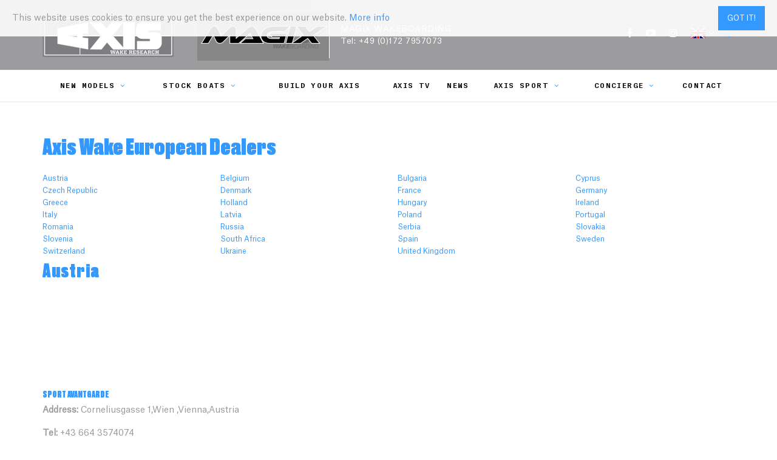

--- FILE ---
content_type: text/html; charset=utf-8
request_url: http://magix.axis-wakeboats.de/en/axis-dealer-network
body_size: 10618
content:
<!DOCTYPE HTML><html class="no-js" lang="en">
    <head>
        
        <meta http-equiv="Content-Type" content="text/html; charset=utf-8">
          

        
        <meta name="viewport" content="width=device-width, user-scalable=no, initial-scale=1.0, minimum-scale=1.0, maximum-scale=1.0">
        <meta name="format-detection" content="telephone=no">
        
        <link href="/css/bootstrap.css" rel="stylesheet" type="text/css">
        <link href="/css/bootstrap-theme.css" rel="stylesheet" type="text/css">
        <link href="/css/mode-font.css" rel="stylesheet" type="text/css" charset="utf-8">
        <link href="//cdnjs.cloudflare.com/ajax/libs/prettyPhoto/3.1.6/css/prettyPhoto.min.css" rel="stylesheet" type="text/css">
        <link href="/vendor/owl-carousel/css/owl.carousel.css" rel="stylesheet" type="text/css">
        <link href="/vendor/owl-carousel/css/owl.theme.css" rel="stylesheet" type="text/css">
        <link href="/css/model-angles.css" rel="stylesheet" type="text/css">
        <link href="/css/golden-forms.css" rel="stylesheet" type="text/css">
        <!--[if lte IE 9]><link rel="stylesheet" type="text/css" href="/css/ie.css" media="screen" /><![endif]-->
        <link rel="stylesheet" href="/css/style.css?t=1591790076">
        <link rel="stylesheet" href="/css/brands.css?t=1590692147">
        
        <script src="//cdnjs.cloudflare.com/ajax/libs/jquery/2.0.0/jquery.min.js"></script>           
        <script src="//cdnjs.cloudflare.com/ajax/libs/modernizr/2.8.3/modernizr.min.js"></script>
        
        <script src="//use.fontawesome.com/84ae476664.js"></script>
    
                              <title>Axis Wake Dealer Network</title>
                                                
<!--[if IE]><link rel="shortcut icon" href="/images/axis-favicon.ico"><![endif]-->
    <link rel="apple-touch-icon-precomposed" href="/images/axis-apple-touch-icon-precomposed.png">
    <link rel="icon" href="/images/axis-favicon.png">
  </head>
    <body class="LTR Chrome Chrome131home axis">
        <!--[if lt IE 7]>
        	<p class="chromeframe">You are using an outdated browser. <a href="http://browsehappy.com/">Upgrade your browser today</a> or <a href="http://www.google.com/chromeframe/?redirect=true">install Google Chrome Frame</a> to better experience this site.</p>
        <![endif]-->
        <div class="body">
            
            





        <div id="cp-cookies-wrapper" style="display:none;">
        <input type="checkbox" id="cp-cookies-close">
        <label for="cp-cookies-close" class="cp-cookies-close top">Got it!</label>
        <div id="cp-cookies" class="cp-cookies top">
            <p class="cp-cookies-message">This website uses cookies to ensure you get the best experience on our website.  <a href="/en/cookie-policy" class="cp-cookies-message-link">More info</a></p>
        </div>
        </div>
        <div class="site-header-wrapper">
            <header class="site-header">
                <div class="container sp-cont">
                    <div class="site-logo">
                        <h1>
                            <a href="/en/">
                                <img src="/images/axis-boats-logo.png" alt="Malibu Boats Logo">
                            </a>
                        </h1>
                    </div>
                                        <div class="dealer-logo">
                        <h1>
                            <a href="/en/axis/magix-wakeboarding">
                                <img src="/images/dealer/Magix-Logo-Axis.jpg" alt="Dealer Logo">
                            </a>
                        </h1>
                    </div>
                                        <div class="dealer-details">
                        <span class="dealer-title">Magix Wakeboarding</span>
                        <span class="dealer-tel">Tel: <a href="tel:+49 (0)172 7957073"> +49 (0)172 7957073 </a></span>
                    </div>
                    <div class="header-right">
                    <div class="topnav dd-menu">
                            <ul class="top-navigation sf-menu">
                                                                <li class="facebook"><a href="https://www.facebook.com/magixwakeboarding" target="_blank"><i class="fa fa-facebook"></i></a></li>
                                                                                        	    <li class="youtube"><a href="https://www.youtube.com/channel/UC3z3WgXGNaGLDurmbaHKNKA" target="_blank"><i class="fa fa-youtube-play"></i></a></li>
                        	                            	                                                                    <li class="instagram"><a href="https://www.instagram.com/explore/locations/26435745/magix-wakeboarding-wakeboardschule-eventlocation" target="_blank"><i class="fa fa-instagram"></i></a></li>
                                                                                                                            	<li class="en droplink " style="margin-right: 10px;"><a href="#" style="margin-left: 28px;"></a>
                                    <ul class="langdrp" style="min-width: 24px;">
                                                                                <li class="en"><a href="/en/"></a></li>
                                                                                <li class="de"><a href="/de/"></a></li>
                                                                            </ul>
                        	    </li>
                        	                                    <li class="nav-search">
                                    <form method="get" action="/en/site-search" id="top-search-form" class="pull-left">
                                          <fieldset>
                                            <input type="text" name="q" value="" placeholder="Search...">
                                            <a onclick="form.submit();" href="#"><i class="fa fa-search"></i></a>
                                          </fieldset>
                                    </form>
                                </li>                        	    
                            </ul>
                        </div>
                    </div>
                </div>
            </header>
            
            <div class="navbar">
                <div class="container sp-cont">
                    <a href="#" class="visible-sm visible-xs" id="menu-toggle"><i class="fa fa-bars"></i></a>
                    
                    <nav class="main-navigation dd-menu toggle-menu" role="navigation">
                        <ul class="sf-menu">
                            <li class="megamenu">
                                                                <a href="/en/axis-new-models">New Models</a>
                                                                <ul class="dropdown">
                                    <li>
                                        <div class="megamenu-container container">
                                            <div class="row">
                                                <div class="mm-col col-md-12">
                                                    <span class="megamenu-sub-title">THE PERFECT BOAT FOR YOUR NEXT ADVENTURE IS WAITING</span>
                                                    <ul class="body-type-widget">
                                                                                                                                                                        <li> <a href="/en/axis/2020-wake-a20"><img src="/images/models/2020/wake-a20/0.png?height=100" alt=""> <span>Wake A20</span></a></li>
                                                                                                                <li> <a href="/en/axis/2021-wake-a22"><img src="/images/models/2020/wake-a22/0.png?height=100" alt=""> <span>Wake A22</span></a></li>
                                                                                                                <li> <a href="/en/axis/2020-wake-a22"><img src="/images/models/2020/wake-a22/0.png?height=100" alt=""> <span>Wake A22</span></a></li>
                                                                                                                <li> <a href="/en/axis/2020-wake-a24"><img src="/images/models/2020/wake-a24/0.png?height=100" alt=""> <span>Wake A24</span></a></li>
                                                                                                                <li> <a href="/en/axis/2020-wake-t22"><img src="/images/models/2020/wake-t22/0.png?height=100" alt=""> <span>Wake T22</span></a></li>
                                                                                                                <li> <a href="/en/axis/2021-wake-t22"><img src="/images/models/2020/wake-t22/0.png?height=100" alt=""> <span>Wake T22</span></a></li>
                                                                                                                <li> <a href="/en/axis/2020-wake-t23"><img src="/images/models/2020/wake-t-23/0.png?height=100" alt=""> <span>Wake T23</span></a></li>
                                                                                                            </ul>
                                                </div>
                                            </div>
                                        </div>
                                    </li>
                                </ul>
                            </li>
                            <li><a href="/en/stock-boats">Stock Boats</a>
                                <ul class="dropdown">
                                <li><a href="/en/stock-boats">All Stock</a></li>
                                <li><a href="/en/stock-boats-new">New Stock</a></li>
                                <li><a href="/en/stock-boats-used">Pre-owned Stock</a></li>
                                </ul>
                            </li>
                            
                                                        <li><a href="http://www.axiswake.com/" target="_blank">Build Your Axis</a></li> 
                                                        
                                                        <li><a href="/en/axis-tv">Axis TV</a></li> 
                            
                            <li><a href="/en/latest-news">News</a></li>
                                                                                                                                                <li><a href="javascript:void(0)">Axis Sport</a>
                                <ul class="dropdown">
                                    <li><a href="/en/axis-clubs">Axis Clubs</a></li>
                                    <li><a href="/en/axis-team-riders">Team Riders</a></li>
                                </ul>
                            </li>                                 
                                                        <li class="megamenu">
                                                                <a href="/en/axis-concierge">Concierge</a>
                                                            <ul class="dropdown">
                                    <li>
                                        <div class="megamenu-container container">
                                            <div class="row">
                                                <div class="mm-col col-md-12">
                                                    <img src="/images/menu/concierge.jpg" alt="Malibu Concierge - Coming soon">
                                                </div>
                                            </div>
                                        </div>
                                    </li>
                                </ul>
                            </li>
                            <li><a href="/en/contact">Contact</a></li>
                        </ul>
                    </nav> 
                    
                </div>
            </div>
        </div>
    
            
            
            <div class="main" role="main">
                <div id="content" class="content full">
                    <div class="container">
                        <h1>Axis Wake European Dealers</h1>
<div class="row">
        <div class="col-md-12" style="display:none;"> 
        <h2>Select your nearest Axis Dealer</h2>
    </div>
                    <div class="col-md-3"> 
        <a href="#Austria">Austria</a>
        </div>
                            <div class="col-md-3"> 
        <a href="#Belgium">Belgium</a>
        </div>
                            <div class="col-md-3"> 
        <a href="#Bulgaria">Bulgaria</a>
        </div>
                            <div class="col-md-3"> 
        <a href="#Cyprus">Cyprus</a>
        </div>
                            <div class="col-md-3"> 
        <a href="#Czech Republic">Czech Republic</a>
        </div>
                            <div class="col-md-3"> 
        <a href="#Denmark">Denmark</a>
        </div>
                            <div class="col-md-3"> 
        <a href="#France">France</a>
        </div>
                                                                            <div class="col-md-3"> 
        <a href="#Germany">Germany</a>
        </div>
                                        <div class="col-md-3"> 
        <a href="#Greece">Greece</a>
        </div>
                            <div class="col-md-3"> 
        <a href="#Holland">Holland</a>
        </div>
                            <div class="col-md-3"> 
        <a href="#Hungary">Hungary</a>
        </div>
                            <div class="col-md-3"> 
        <a href="#Ireland">Ireland</a>
        </div>
                            <div class="col-md-3"> 
        <a href="#Italy">Italy</a>
        </div>
                            <div class="col-md-3"> 
        <a href="#Latvia">Latvia</a>
        </div>
                            <div class="col-md-3"> 
        <a href="#Poland">Poland</a>
        </div>
                            <div class="col-md-3"> 
        <a href="#Portugal">Portugal</a>
        </div>
                            <div class="col-md-3"> 
        <a href="#Romania">Romania</a>
        </div>
                            <div class="col-md-3"> 
        <a href="#Russia">Russia</a>
        </div>
                            <div class="col-md-3"> 
        <a href="#Serbia">Serbia</a>
        </div>
                            <div class="col-md-3"> 
        <a href="#Slovakia">Slovakia</a>
        </div>
                            <div class="col-md-3"> 
        <a href="#Slovenia">Slovenia</a>
        </div>
                            <div class="col-md-3"> 
        <a href="#South Africa">South Africa</a>
        </div>
                            <div class="col-md-3"> 
        <a href="#Spain">Spain</a>
        </div>
                            <div class="col-md-3"> 
        <a href="#Sweden">Sweden</a>
        </div>
                            <div class="col-md-3"> 
        <a href="#Switzerland">Switzerland</a>
        </div>
                                        <div class="col-md-3"> 
        <a href="#Ukraine">Ukraine</a>
        </div>
                            <div class="col-md-3"> 
        <a href="#United Kingdom">United Kingdom</a>
        </div>
                        </div>

<div class="row">
            
        
            
            
        <div class="col-md-12"> 
        <a class="anchor" id="Austria"></a>
        <h2>Austria</h2>
    </div>
    	<div class="col-md-6 landingFrame"> 
        
        <iframe width="100%" frameborder="0" style="border:0" src="https://www.google.com/maps/embed/v1/place?q=Sport Avantgarde ,Corneliusgasse 1,Wien ,Vienna,Austria&zoom=10&key=AIzaSyDjtHSDy9C-ax-THl55OBW3Ts7gLGyIKKc"></iframe>
		<h3>Sport Avantgarde </h3>
		<p><strong>Address:</strong> Corneliusgasse 1,Wien ,Vienna,Austria </p>
		<p><strong>Tel:</strong> +43 664 3574074</p>
		<p><strong>Email:</strong> <a href="mailto:europe@malibuboats.com">europe@malibuboats.com</a></p>
		<div class="btn" style="width:100%;"><a href="http://axisboats.at/en/axis/sport-avantgarde">VISIT DEALERSHIP<i class="fa fa-arrow-right" aria-hidden="true"></i></a></div>
	</div>
	    
        
            
            
        <div class="col-md-12"> 
        <a class="anchor" id="Belgium"></a>
        <h2>Belgium</h2>
    </div>
    	<div class="col-md-6 landingFrame"> 
        
        <iframe width="100%" frameborder="0" style="border:0" src="https://www.google.com/maps/embed/v1/place?q=Axis Boats Belgium,Meensesteenweg 95,8500,Kortrijk,Belgium&zoom=10&key=AIzaSyDjtHSDy9C-ax-THl55OBW3Ts7gLGyIKKc"></iframe>
		<h3>Axis Boats Belgium</h3>
		<p><strong>Address:</strong> Meensesteenweg 95,8500,Kortrijk,Belgium </p>
		<p><strong>Tel:</strong> +32 488 290 280</p>
		<p><strong>Email:</strong> <a href="mailto:laurent@malibuboats.be">laurent@malibuboats.be</a></p>
		<div class="btn" style="width:100%;"><a href="http://axis-boats.be/en/axis/axis-boats-belgium">VISIT DEALERSHIP<i class="fa fa-arrow-right" aria-hidden="true"></i></a></div>
	</div>
	    
        
            
            
        <div class="col-md-12"> 
        <a class="anchor" id="Bulgaria"></a>
        <h2>Bulgaria</h2>
    </div>
    	<div class="col-md-6 landingFrame"> 
        
        <iframe width="100%" frameborder="0" style="border:0" src="https://www.google.com/maps/embed/v1/place?q=Unicomp – Boat Division,Strada Izbiceni 117-119,București,013254,Bulgaria&zoom=10&key=AIzaSyDjtHSDy9C-ax-THl55OBW3Ts7gLGyIKKc"></iframe>
		<h3>Unicomp – Boat Division</h3>
		<p><strong>Address:</strong> Strada Izbiceni 117-119,București,013254,Bulgaria </p>
		<p><strong>Tel:</strong> +407 222 86606</p>
		<p><strong>Email:</strong> <a href="mailto:florinvirlan@unicomp.ro">florinvirlan@unicomp.ro</a></p>
		<div class="btn" style="width:100%;"><a href="http://bulgaria.axis-boats.eu/en/axis/unicomp-boat-division">VISIT DEALERSHIP<i class="fa fa-arrow-right" aria-hidden="true"></i></a></div>
	</div>
	    
        
            
            
        <div class="col-md-12"> 
        <a class="anchor" id="Cyprus"></a>
        <h2>Cyprus</h2>
    </div>
    	<div class="col-md-6 landingFrame"> 
        
        <iframe width="100%" frameborder="0" style="border:0" src="https://www.google.com/maps/embed/v1/place?q=Malibu Boats Cyprus,Avda. Ricardo Soriano, 72,Portal B, Planta 1,Marbella, 29601,Cyprus&zoom=10&key=AIzaSyDjtHSDy9C-ax-THl55OBW3Ts7gLGyIKKc"></iframe>
		<h3>Malibu Boats Cyprus</h3>
		<p><strong>Address:</strong> Avda. Ricardo Soriano, 72,Portal B, Planta 1,Marbella, 29601,Cyprus </p>
		<p><strong>Tel:</strong> +34 951 979 870</p>
		<p><strong>Email:</strong> <a href="mailto:europe@malibuboats.com">europe@malibuboats.com</a></p>
		<div class="btn" style="width:100%;"><a href="http://cyprus.axis-boats.eu/en/axis/malibu-boats-cyprus">VISIT DEALERSHIP<i class="fa fa-arrow-right" aria-hidden="true"></i></a></div>
	</div>
	    
        
            
        
        <div class="col-md-12"> 
        <a class="anchor" id="Czech Republic"></a>
        <h2>Czech Republic</h2>
    </div>
    	<div class="col-md-6 landingFrame"> 
        
        <iframe width="100%" frameborder="0" style="border:0" src="https://www.google.com/maps/embed/v1/place?q=Wakeshop,Krosnianska 43,04022 Kosic,Czech Republic&zoom=10&key=AIzaSyDjtHSDy9C-ax-THl55OBW3Ts7gLGyIKKc"></iframe>
		<h3>Wakeshop</h3>
		<p><strong>Address:</strong> Krosnianska 43,04022 Kosic,Czech Republic </p>
		<p><strong>Tel:</strong> +421 (0) 903 934 903</p>
		<p><strong>Email:</strong> <a href="mailto:steff@hyperlite.sk">steff@hyperlite.sk</a></p>
		<div class="btn" style="width:100%;"><a href="http://czech.axis-boats.eu/en/axis/wakeshop">VISIT DEALERSHIP<i class="fa fa-arrow-right" aria-hidden="true"></i></a></div>
	</div>
	    
        
            
        
        <div class="col-md-12"> 
        <a class="anchor" id="Denmark"></a>
        <h2>Denmark</h2>
    </div>
    	<div class="col-md-6 landingFrame"> 
        
        <iframe width="100%" frameborder="0" style="border:0" src="https://www.google.com/maps/embed/v1/place?q=Tempo Trading APS ,Geminivej 2,Greve - 2670,Denmark&zoom=10&key=AIzaSyDjtHSDy9C-ax-THl55OBW3Ts7gLGyIKKc"></iframe>
		<h3>Tempo Trading APS </h3>
		<p><strong>Address:</strong> Geminivej 2,Greve - 2670,Denmark </p>
		<p><strong>Tel:</strong> +45 4369 7180</p>
		<p><strong>Email:</strong> <a href="mailto:jan@tempotrading.dk">jan@tempotrading.dk</a></p>
		<div class="btn" style="width:100%;"><a href="http://tempotrading.axis-boats.dk/en/axis/tempo-trading-aps">VISIT DEALERSHIP<i class="fa fa-arrow-right" aria-hidden="true"></i></a></div>
	</div>
	    
        
            
            
        <div class="col-md-12"> 
        <a class="anchor" id="France"></a>
        <h2>France</h2>
    </div>
    	<div class="col-md-6 landingFrame"> 
        
        <iframe width="100%" frameborder="0" style="border:0" src="https://www.google.com/maps/embed/v1/place?q=Hors Bord Service ,13 avenue de Choisy,Villeneuve Saint Georges, 94190,France&zoom=10&key=AIzaSyDjtHSDy9C-ax-THl55OBW3Ts7gLGyIKKc"></iframe>
		<h3>Hors Bord Service </h3>
		<p><strong>Address:</strong> 13 avenue de Choisy,Villeneuve Saint Georges, 94190,France </p>
		<p><strong>Tel:</strong> +33(0) 143868378</p>
		<p><strong>Email:</strong> <a href="mailto:hbsgautier@aol.com">hbsgautier@aol.com</a></p>
		<div class="btn" style="width:100%;"><a href="http://horsbordservice.axis-boats.fr/en/axis/hors-bord-service">VISIT DEALERSHIP<i class="fa fa-arrow-right" aria-hidden="true"></i></a></div>
	</div>
	    
        
            
        
    	<div class="col-md-6 landingFrame"> 
        
        <iframe width="100%" frameborder="0" style="border:0" src="https://www.google.com/maps/embed/v1/place?q=J2MC Nautisme ,107 ROUTE DE LA PLAGE,MARIGNANE - 13700,France&zoom=10&key=AIzaSyDjtHSDy9C-ax-THl55OBW3Ts7gLGyIKKc"></iframe>
		<h3>J2MC Nautisme </h3>
		<p><strong>Address:</strong> 107 ROUTE DE LA PLAGE,MARIGNANE - 13700,France </p>
		<p><strong>Tel:</strong> +33(0)442814362</p>
		<p><strong>Email:</strong> <a href="mailto:maxjaux@hotmail.fr">maxjaux@hotmail.fr</a></p>
		<div class="btn" style="width:100%;"><a href="http://j2mcautisme.axis-boats.fr/en/axis/j2mc-nautisme">VISIT DEALERSHIP<i class="fa fa-arrow-right" aria-hidden="true"></i></a></div>
	</div>
	    
        
            
            
    	<div class="col-md-6 landingFrame"> 
        
        <iframe width="100%" frameborder="0" style="border:0" src="https://www.google.com/maps/embed/v1/place?q=MT Sport Nautique,ZA Bout du Lac, 74210 ,Lathuile,France&zoom=10&key=AIzaSyDjtHSDy9C-ax-THl55OBW3Ts7gLGyIKKc"></iframe>
		<h3>MT Sport Nautique</h3>
		<p><strong>Address:</strong> ZA Bout du Lac, 74210 ,Lathuile,France </p>
		<p><strong>Tel:</strong> +33.6.85.42.83.84.</p>
		<p><strong>Email:</strong> <a href="mailto:contact@mt-sport-nautique.com">contact@mt-sport-nautique.com</a></p>
		<div class="btn" style="width:100%;"><a href="http://mtsportnautique.axis-boats.fr/en/axis/mt-sport-nautique">VISIT DEALERSHIP<i class="fa fa-arrow-right" aria-hidden="true"></i></a></div>
	</div>
	    
        
            
            
    	<div class="col-md-6 landingFrame"> 
        
        <iframe width="100%" frameborder="0" style="border:0" src="https://www.google.com/maps/embed/v1/place?q=Puig Nautisme,Baie Saint Michel,Lieu dit La Couche,05230 Chorges,France&zoom=10&key=AIzaSyDjtHSDy9C-ax-THl55OBW3Ts7gLGyIKKc"></iframe>
		<h3>Puig Nautisme</h3>
		<p><strong>Address:</strong> Baie Saint Michel,Lieu dit La Couche,05230 Chorges,France </p>
		<p><strong>Tel:</strong> +33 4 92 43 87 06</p>
		<p><strong>Email:</strong> <a href="mailto:contact@puignautisme.com">contact@puignautisme.com</a></p>
		<div class="btn" style="width:100%;"><a href="http://puignautisme.axis-boats.fr/en/axis/puig-nautisme">VISIT DEALERSHIP<i class="fa fa-arrow-right" aria-hidden="true"></i></a></div>
	</div>
	    
        
            
            
    	<div class="col-md-6 landingFrame"> 
        
        <iframe width="100%" frameborder="0" style="border:0" src="https://www.google.com/maps/embed/v1/place?q=Sports Service ,Route de l Océan,Pitrot,33680 Lacanau,France&zoom=10&key=AIzaSyDjtHSDy9C-ax-THl55OBW3Ts7gLGyIKKc"></iframe>
		<h3>Sports Service </h3>
		<p><strong>Address:</strong> Route de l Océan,Pitrot,33680 Lacanau,France </p>
		<p><strong>Tel:</strong> +33 556 030901</p>
		<p><strong>Email:</strong> <a href="mailto:info@sports-service.fr">info@sports-service.fr</a></p>
		<div class="btn" style="width:100%;"><a href="http://sportsservice.axis-boats.fr/en/axis/sports-service">VISIT DEALERSHIP<i class="fa fa-arrow-right" aria-hidden="true"></i></a></div>
	</div>
	    
        
            
        
        <div class="col-md-12"> 
        <a class="anchor" id="Germany"></a>
        <h2>Germany</h2>
    </div>
    	<div class="col-md-6 landingFrame"> 
        
        <iframe width="100%" frameborder="0" style="border:0" src="https://www.google.com/maps/embed/v1/place?q=Magix Wakeboarding,Templiner Str. 100,14473 Potsdam,Germany&zoom=10&key=AIzaSyDjtHSDy9C-ax-THl55OBW3Ts7gLGyIKKc"></iframe>
		<h3>Magix Wakeboarding</h3>
		<p><strong>Address:</strong> Templiner Str. 100,14473 Potsdam,Germany </p>
		<p><strong>Tel:</strong> +49 (0)172 7957073</p>
		<p><strong>Email:</strong> <a href="mailto:info@magix-wakeboarding.de ">info@magix-wakeboarding.de </a></p>
		<div class="btn" style="width:100%;"><a href="http://magix.axis-wakeboats.de/en/axis/magix-wakeboarding">VISIT DEALERSHIP<i class="fa fa-arrow-right" aria-hidden="true"></i></a></div>
	</div>
	    
        
            
        
    	<div class="col-md-6 landingFrame"> 
        
        <iframe width="100%" frameborder="0" style="border:0" src="https://www.google.com/maps/embed/v1/place?q=Marius Boats ,Am Leinritt 7,Kahl Kahl 63796,Germany&zoom=10&key=AIzaSyDjtHSDy9C-ax-THl55OBW3Ts7gLGyIKKc"></iframe>
		<h3>Marius Boats </h3>
		<p><strong>Address:</strong> Am Leinritt 7,Kahl Kahl 63796,Germany </p>
		<p><strong>Tel:</strong> +49(0)151-46703363</p>
		<p><strong>Email:</strong> <a href="mailto:marius@mariusboats.com">marius@mariusboats.com</a></p>
		<div class="btn" style="width:100%;"><a href="http://mariusboats.axis-wakeboats.de/en/axis/marius-boats">VISIT DEALERSHIP<i class="fa fa-arrow-right" aria-hidden="true"></i></a></div>
	</div>
	    
        
            
            
        <div class="col-md-12"> 
        <a class="anchor" id="Greece"></a>
        <h2>Greece</h2>
    </div>
    	<div class="col-md-6 landingFrame"> 
        
        <iframe width="100%" frameborder="0" style="border:0" src="https://www.google.com/maps/embed/v1/place?q=Axis Boats | Greece ,Avda. Ricardo Soriano 72,Marbella 29601,Spain,Greece&zoom=10&key=AIzaSyDjtHSDy9C-ax-THl55OBW3Ts7gLGyIKKc"></iframe>
		<h3>Axis Boats | Greece </h3>
		<p><strong>Address:</strong> Avda. Ricardo Soriano 72,Marbella 29601,Spain,Greece </p>
		<p><strong>Tel:</strong> +34 951 979 870</p>
		<p><strong>Email:</strong> <a href="mailto:europe@malibuboats.com">europe@malibuboats.com</a></p>
		<div class="btn" style="width:100%;"><a href="http://axis-boats.gr/en/axis/axis-boats-greece">VISIT DEALERSHIP<i class="fa fa-arrow-right" aria-hidden="true"></i></a></div>
	</div>
	    
        
            
            
        <div class="col-md-12"> 
        <a class="anchor" id="Holland"></a>
        <h2>Holland</h2>
    </div>
    	<div class="col-md-6 landingFrame"> 
        
        <iframe width="100%" frameborder="0" style="border:0" src="https://www.google.com/maps/embed/v1/place?q=Axis Boats Benelux,Meensesteenweg 95,8500,Kortrijk,Holland&zoom=10&key=AIzaSyDjtHSDy9C-ax-THl55OBW3Ts7gLGyIKKc"></iframe>
		<h3>Axis Boats Benelux</h3>
		<p><strong>Address:</strong> Meensesteenweg 95,8500,Kortrijk,Holland </p>
		<p><strong>Tel:</strong> +32 488 290 280</p>
		<p><strong>Email:</strong> <a href="mailto:laurent@malibuboats.be">laurent@malibuboats.be</a></p>
		<div class="btn" style="width:100%;"><a href="http://axis-boats.nl/en/axis/axis-boats-benelux">VISIT DEALERSHIP<i class="fa fa-arrow-right" aria-hidden="true"></i></a></div>
	</div>
	    
        
            
            
        <div class="col-md-12"> 
        <a class="anchor" id="Hungary"></a>
        <h2>Hungary</h2>
    </div>
    	<div class="col-md-6 landingFrame"> 
        
        <iframe width="100%" frameborder="0" style="border:0" src="https://www.google.com/maps/embed/v1/place?q=Ivanics Marine,Hajó utca 3.,1221 ,Budapest ,Hungary&zoom=10&key=AIzaSyDjtHSDy9C-ax-THl55OBW3Ts7gLGyIKKc"></iframe>
		<h3>Ivanics Marine</h3>
		<p><strong>Address:</strong> Hajó utca 3.,1221 ,Budapest ,Hungary </p>
		<p><strong>Tel:</strong> +36 1 7766 500</p>
		<p><strong>Email:</strong> <a href="mailto:ivanicsl@ivanics.hu">ivanicsl@ivanics.hu</a></p>
		<div class="btn" style="width:100%;"><a href="http://hungary.axis-boats.eu/en/axis/ivanics-marine">VISIT DEALERSHIP<i class="fa fa-arrow-right" aria-hidden="true"></i></a></div>
	</div>
	    
        
            
            
        <div class="col-md-12"> 
        <a class="anchor" id="Ireland"></a>
        <h2>Ireland</h2>
    </div>
    	<div class="col-md-6 landingFrame"> 
        
        <iframe width="100%" frameborder="0" style="border:0" src="https://www.google.com/maps/embed/v1/place?q=Portumna Marine | Axis Boats Ireland,Connaught Marine, Fairyhill ,Portumna, H53 R9T0,Co. Galway,Ireland&zoom=10&key=AIzaSyDjtHSDy9C-ax-THl55OBW3Ts7gLGyIKKc"></iframe>
		<h3>Portumna Marine | Axis Boats Ireland</h3>
		<p><strong>Address:</strong> Connaught Marine, Fairyhill ,Portumna, H53 R9T0,Co. Galway,Ireland </p>
		<p><strong>Tel:</strong> +353 90 975 9793</p>
		<p><strong>Email:</strong> <a href="mailto:info@portumnamarine.ie">info@portumnamarine.ie</a></p>
		<div class="btn" style="width:100%;"><a href="http://ireland.axis-boats.eu/en/axis/portumna-marine-axis-boats-ireland">VISIT DEALERSHIP<i class="fa fa-arrow-right" aria-hidden="true"></i></a></div>
	</div>
	    
        
            
            
        <div class="col-md-12"> 
        <a class="anchor" id="Italy"></a>
        <h2>Italy</h2>
    </div>
    	<div class="col-md-6 landingFrame"> 
        
        <iframe width="100%" frameborder="0" style="border:0" src="https://www.google.com/maps/embed/v1/place?q=Malibu Boats Italia,Via Pra' del Principe,Lazise,37017,Italy&zoom=10&key=AIzaSyDjtHSDy9C-ax-THl55OBW3Ts7gLGyIKKc"></iframe>
		<h3>Malibu Boats Italia</h3>
		<p><strong>Address:</strong> Via Pra' del Principe,Lazise,37017,Italy </p>
		<p><strong>Tel:</strong> +39 (34) 94076004</p>
		<p><strong>Email:</strong> <a href="mailto:info@malibuboats.it">info@malibuboats.it</a></p>
		<div class="btn" style="width:100%;"><a href="http://axis-boats.it/en/axis/malibu-boats-italia">VISIT DEALERSHIP<i class="fa fa-arrow-right" aria-hidden="true"></i></a></div>
	</div>
	    
        
            
            
        <div class="col-md-12"> 
        <a class="anchor" id="Latvia"></a>
        <h2>Latvia</h2>
    </div>
    	<div class="col-md-6 landingFrame"> 
        
        <iframe width="100%" frameborder="0" style="border:0" src="https://www.google.com/maps/embed/v1/place?q=SDK Ltd,Vidzemes priekšpilsēta,Rīga,LV-1024,Latvia&zoom=10&key=AIzaSyDjtHSDy9C-ax-THl55OBW3Ts7gLGyIKKc"></iframe>
		<h3>SDK Ltd</h3>
		<p><strong>Address:</strong> Vidzemes priekšpilsēta,Rīga,LV-1024,Latvia </p>
		<p><strong>Tel:</strong> +371 67 520 275</p>
		<p><strong>Email:</strong> <a href="mailto:sdk@sdk.lv">sdk@sdk.lv</a></p>
		<div class="btn" style="width:100%;"><a href="http://latvia.axis-boats.eu/en/axis/sdk-ltd">VISIT DEALERSHIP<i class="fa fa-arrow-right" aria-hidden="true"></i></a></div>
	</div>
	    
        
            
            
        <div class="col-md-12"> 
        <a class="anchor" id="Poland"></a>
        <h2>Poland</h2>
    </div>
    	<div class="col-md-6 landingFrame"> 
        
        <iframe width="100%" frameborder="0" style="border:0" src="https://www.google.com/maps/embed/v1/place?q=MD Water Sports ,Wał Miedzeszyński 377,03-980,Warsaw,Poland&zoom=10&key=AIzaSyDjtHSDy9C-ax-THl55OBW3Ts7gLGyIKKc"></iframe>
		<h3>MD Water Sports </h3>
		<p><strong>Address:</strong> Wał Miedzeszyński 377,03-980,Warsaw,Poland </p>
		<p><strong>Tel:</strong> + 48 600 214 314</p>
		<p><strong>Email:</strong> <a href="mailto:michal@malibupolska.pl">michal@malibupolska.pl</a></p>
		<div class="btn" style="width:100%;"><a href="http://axis-boats.pl/en/axis/md-water-sports">VISIT DEALERSHIP<i class="fa fa-arrow-right" aria-hidden="true"></i></a></div>
	</div>
	    
        
            
            
        <div class="col-md-12"> 
        <a class="anchor" id="Portugal"></a>
        <h2>Portugal</h2>
    </div>
    	<div class="col-md-6 landingFrame"> 
        
        <iframe width="100%" frameborder="0" style="border:0" src="https://www.google.com/maps/embed/v1/place?q=PWS Veículos e Serviços, Unipessoal Lda,Rua da Portela 194,2200,Martinchel Abrantes,Portugal&zoom=10&key=AIzaSyDjtHSDy9C-ax-THl55OBW3Ts7gLGyIKKc"></iframe>
		<h3>PWS Veículos e Serviços, Unipessoal Lda</h3>
		<p><strong>Address:</strong> Rua da Portela 194,2200,Martinchel Abrantes,Portugal </p>
		<p><strong>Tel:</strong> +351919769971</p>
		<p><strong>Email:</strong> <a href="mailto:antoniopedro@pws.com.pt">antoniopedro@pws.com.pt</a></p>
		<div class="btn" style="width:100%;"><a href="http://axis-boats.pt/en/axis/pws-veiculos-e-servicos-unipessoal-lda">VISIT DEALERSHIP<i class="fa fa-arrow-right" aria-hidden="true"></i></a></div>
	</div>
	    
        
            
        
        <div class="col-md-12"> 
        <a class="anchor" id="Romania"></a>
        <h2>Romania</h2>
    </div>
    	<div class="col-md-6 landingFrame"> 
        
        <iframe width="100%" frameborder="0" style="border:0" src="https://www.google.com/maps/embed/v1/place?q=Unicomp – Boat Division,Jiului, No 8, Sector 1,Bucharest,Romania&zoom=10&key=AIzaSyDjtHSDy9C-ax-THl55OBW3Ts7gLGyIKKc"></iframe>
		<h3>Unicomp – Boat Division</h3>
		<p><strong>Address:</strong> Jiului, No 8, Sector 1,Bucharest,Romania </p>
		<p><strong>Tel:</strong> +407 222 86606</p>
		<p><strong>Email:</strong> <a href="mailto:florinvirlan@unicomp.ro">florinvirlan@unicomp.ro</a></p>
		<div class="btn" style="width:100%;"><a href="http://romania.axis-boats.eu/en/axis/unicomp-boat-division">VISIT DEALERSHIP<i class="fa fa-arrow-right" aria-hidden="true"></i></a></div>
	</div>
	    
        
            
            
        <div class="col-md-12"> 
        <a class="anchor" id="Russia"></a>
        <h2>Russia</h2>
    </div>
    	<div class="col-md-6 landingFrame"> 
        
        <iframe width="100%" frameborder="0" style="border:0" src="https://www.google.com/maps/embed/v1/place?q=Burevestnik Group,Krasnopresnenskaya Naberezhnaya,12 ,Moskva,Russia&zoom=10&key=AIzaSyDjtHSDy9C-ax-THl55OBW3Ts7gLGyIKKc"></iframe>
		<h3>Burevestnik Group</h3>
		<p><strong>Address:</strong> Krasnopresnenskaya Naberezhnaya,12 ,Moskva,Russia </p>
		<p><strong>Tel:</strong> +7 916 851 39 25</p>
		<p><strong>Email:</strong> <a href="mailto:berkman@burevestnik.ru">berkman@burevestnik.ru</a></p>
		<div class="btn" style="width:100%;"><a href="http://russia.axis-boats.eu/en/axis/burevestnik-group">VISIT DEALERSHIP<i class="fa fa-arrow-right" aria-hidden="true"></i></a></div>
	</div>
	    
        
            
        
        <div class="col-md-12"> 
        <a class="anchor" id="Serbia"></a>
        <h2>Serbia</h2>
    </div>
    	<div class="col-md-6 landingFrame"> 
        
        <iframe width="100%" frameborder="0" style="border:0" src="https://www.google.com/maps/embed/v1/place?q=Univerzal d.o.o.,Bul. vojvode Stepe 60,21000 Novi Sad,Serbia&zoom=10&key=AIzaSyDjtHSDy9C-ax-THl55OBW3Ts7gLGyIKKc"></iframe>
		<h3>Univerzal d.o.o.</h3>
		<p><strong>Address:</strong> Bul. vojvode Stepe 60,21000 Novi Sad,Serbia </p>
		<p><strong>Tel:</strong> +381 (21) 6403 211</p>
		<p><strong>Email:</strong> <a href="mailto:info@axisboats.rs">info@axisboats.rs</a></p>
		<div class="btn" style="width:100%;"><a href="http://serbia.axis-boats.eu/en/axis/univerzal-doo">VISIT DEALERSHIP<i class="fa fa-arrow-right" aria-hidden="true"></i></a></div>
	</div>
	    
        
            
            
        <div class="col-md-12"> 
        <a class="anchor" id="Slovakia"></a>
        <h2>Slovakia</h2>
    </div>
    	<div class="col-md-6 landingFrame"> 
        
        <iframe width="100%" frameborder="0" style="border:0" src="https://www.google.com/maps/embed/v1/place?q=Wakeshop,Unnamed Road,040 12, 040 12,Nad jazerom,Slovakia&zoom=10&key=AIzaSyDjtHSDy9C-ax-THl55OBW3Ts7gLGyIKKc"></iframe>
		<h3>Wakeshop</h3>
		<p><strong>Address:</strong> Unnamed Road,040 12, 040 12,Nad jazerom,Slovakia </p>
		<p><strong>Tel:</strong> +421 (0) 903 934 903</p>
		<p><strong>Email:</strong> <a href="mailto:steff@hyperlite.sk">steff@hyperlite.sk</a></p>
		<div class="btn" style="width:100%;"><a href="http://slovakia.axis-boats.eu/en/axis/wakeshop">VISIT DEALERSHIP<i class="fa fa-arrow-right" aria-hidden="true"></i></a></div>
	</div>
	    
        
            
            
        <div class="col-md-12"> 
        <a class="anchor" id="Slovenia"></a>
        <h2>Slovenia</h2>
    </div>
    	<div class="col-md-6 landingFrame"> 
        
        <iframe width="100%" frameborder="0" style="border:0" src="https://www.google.com/maps/embed/v1/place?q=Nar Nautica D.O.O ,Sermin,74, 6000,Koper - Capodistria,Slovenia&zoom=10&key=AIzaSyDjtHSDy9C-ax-THl55OBW3Ts7gLGyIKKc"></iframe>
		<h3>Nar Nautica D.O.O </h3>
		<p><strong>Address:</strong> Sermin,74, 6000,Koper - Capodistria,Slovenia </p>
		<p><strong>Tel:</strong> +386 5 65 14 225</p>
		<p><strong>Email:</strong> <a href="mailto:info@nar-nautica.com">info@nar-nautica.com</a></p>
		<div class="btn" style="width:100%;"><a href="http://slovenia.axis-boats.eu/en/axis/nar-nautica-doo">VISIT DEALERSHIP<i class="fa fa-arrow-right" aria-hidden="true"></i></a></div>
	</div>
	    
        
            
            
        <div class="col-md-12"> 
        <a class="anchor" id="South Africa"></a>
        <h2>South Africa</h2>
    </div>
    	<div class="col-md-6 landingFrame"> 
        
        <iframe width="100%" frameborder="0" style="border:0" src="https://www.google.com/maps/embed/v1/place?q=Boating International CC ,1 Stoneridge Drive,Stoneridge Centre,Edenvale - 1610,South Africa&zoom=10&key=AIzaSyDjtHSDy9C-ax-THl55OBW3Ts7gLGyIKKc"></iframe>
		<h3>Boating International CC </h3>
		<p><strong>Address:</strong> 1 Stoneridge Drive,Stoneridge Centre,Edenvale - 1610,South Africa </p>
		<p><strong>Tel:</strong> +2 711 452 8280</p>
		<p><strong>Email:</strong> <a href="mailto:dean@boatinginternational.co.za">dean@boatinginternational.co.za</a></p>
		<div class="btn" style="width:100%;"><a href="http://southafrica.axis-boats.com/en/axis/boating-international-cc">VISIT DEALERSHIP<i class="fa fa-arrow-right" aria-hidden="true"></i></a></div>
	</div>
	    
        
            
            
        <div class="col-md-12"> 
        <a class="anchor" id="Spain"></a>
        <h2>Spain</h2>
    </div>
    	<div class="col-md-6 landingFrame"> 
        
        <iframe width="100%" frameborder="0" style="border:0" src="https://www.google.com/maps/embed/v1/place?q=Axis Boats Europe,Av. Ricardo Soriano 72,29601 Marbella,Málaga,Spain&zoom=10&key=AIzaSyDjtHSDy9C-ax-THl55OBW3Ts7gLGyIKKc"></iframe>
		<h3>Axis Boats Europe</h3>
		<p><strong>Address:</strong> Av. Ricardo Soriano 72,29601 Marbella,Málaga,Spain </p>
		<p><strong>Tel:</strong> +34 951 979 870</p>
		<p><strong>Email:</strong> <a href="mailto:info@malibu-boats.eu">info@malibu-boats.eu</a></p>
		<div class="btn" style="width:100%;"><a href="http://axis-boats.eu/en/axis/axis-boats-europe">VISIT DEALERSHIP<i class="fa fa-arrow-right" aria-hidden="true"></i></a></div>
	</div>
	    
        
            
            
        <div class="col-md-12"> 
        <a class="anchor" id="Sweden"></a>
        <h2>Sweden</h2>
    </div>
    	<div class="col-md-6 landingFrame"> 
        
        <iframe width="100%" frameborder="0" style="border:0" src="https://www.google.com/maps/embed/v1/place?q=Marine Team Sweden,Tre Kronors Väg 33,Nacka,131 31,Sweden&zoom=10&key=AIzaSyDjtHSDy9C-ax-THl55OBW3Ts7gLGyIKKc"></iframe>
		<h3>Marine Team Sweden</h3>
		<p><strong>Address:</strong> Tre Kronors Väg 33,Nacka,131 31,Sweden </p>
		<p><strong>Tel:</strong> +46 70 651 45 96</p>
		<p><strong>Email:</strong> <a href="mailto:info@marineteamsweden.se">info@marineteamsweden.se</a></p>
		<div class="btn" style="width:100%;"><a href="http://sweden.axis-boats.eu/en/axis/marine-team-sweden">VISIT DEALERSHIP<i class="fa fa-arrow-right" aria-hidden="true"></i></a></div>
	</div>
	    
        
            
            
        <div class="col-md-12"> 
        <a class="anchor" id="Switzerland"></a>
        <h2>Switzerland</h2>
    </div>
    	<div class="col-md-6 landingFrame"> 
        
        <iframe width="100%" frameborder="0" style="border:0" src="https://www.google.com/maps/embed/v1/place?q=Uninautic,Chemin du Port 3,2068,Hauterive,Switzerland&zoom=10&key=AIzaSyDjtHSDy9C-ax-THl55OBW3Ts7gLGyIKKc"></iframe>
		<h3>Uninautic</h3>
		<p><strong>Address:</strong> Chemin du Port 3,2068,Hauterive,Switzerland </p>
		<p><strong>Tel:</strong> +41 32 725 44 88</p>
		<p><strong>Email:</strong> <a href="mailto:info@uninautic.ch">info@uninautic.ch</a></p>
		<div class="btn" style="width:100%;"><a href="http://uninautic.axis-boats.ch/en/axis/uninautic">VISIT DEALERSHIP<i class="fa fa-arrow-right" aria-hidden="true"></i></a></div>
	</div>
	    
        
            
            
    	<div class="col-md-6 landingFrame"> 
        
        <iframe width="100%" frameborder="0" style="border:0" src="https://www.google.com/maps/embed/v1/place?q=US Nautic ,Allmeindstrasse 22,Schmerikon,8716 ,Switzerland&zoom=10&key=AIzaSyDjtHSDy9C-ax-THl55OBW3Ts7gLGyIKKc"></iframe>
		<h3>US Nautic </h3>
		<p><strong>Address:</strong> Allmeindstrasse 22,Schmerikon,8716 ,Switzerland </p>
		<p><strong>Tel:</strong> +41 55 462 20 70</p>
		<p><strong>Email:</strong> <a href="mailto:info@us-nautic.ch">info@us-nautic.ch</a></p>
		<div class="btn" style="width:100%;"><a href="http://usnautic.axis-boats.ch/en/axis/us-nautic">VISIT DEALERSHIP<i class="fa fa-arrow-right" aria-hidden="true"></i></a></div>
	</div>
	    
        
            
            
        <div class="col-md-12"> 
        <a class="anchor" id="Ukraine"></a>
        <h2>Ukraine</h2>
    </div>
    	<div class="col-md-6 landingFrame"> 
        
        <iframe width="100%" frameborder="0" style="border:0" src="https://www.google.com/maps/embed/v1/place?q=tryWake wakeboard club,Улица Трухановская,Kyiv,02000,Ukraine&zoom=10&key=AIzaSyDjtHSDy9C-ax-THl55OBW3Ts7gLGyIKKc"></iframe>
		<h3>tryWake wakeboard club</h3>
		<p><strong>Address:</strong> Улица Трухановская,Kyiv,02000,Ukraine </p>
		<p><strong>Tel:</strong> +380 67 607 4971</p>
		<p><strong>Email:</strong> <a href="mailto:trywakeclub@gmail.com">trywakeclub@gmail.com</a></p>
		<div class="btn" style="width:100%;"><a href="http://trywake.axis-boats.eu/en/axis/trywake-wakeboard-club">VISIT DEALERSHIP<i class="fa fa-arrow-right" aria-hidden="true"></i></a></div>
	</div>
	    
        
            
            
        <div class="col-md-12"> 
        <a class="anchor" id="United Kingdom"></a>
        <h2>United Kingdom</h2>
    </div>
    	<div class="col-md-6 landingFrame"> 
        
        <iframe width="100%" frameborder="0" style="border:0" src="https://www.google.com/maps/embed/v1/place?q=Axis Boats UK,Unit 2, Gresty Lane,Crewe, CW2 5DD,Cheshire,United Kingdom&zoom=10&key=AIzaSyDjtHSDy9C-ax-THl55OBW3Ts7gLGyIKKc"></iframe>
		<h3>Axis Boats UK</h3>
		<p><strong>Address:</strong> Unit 2, Gresty Lane,Crewe, CW2 5DD,Cheshire,United Kingdom </p>
		<p><strong>Tel:</strong> +44 (0)1270 580180</p>
		<p><strong>Email:</strong> <a href="mailto:info@axisboats.co.uk">info@axisboats.co.uk</a></p>
		<div class="btn" style="width:100%;"><a href="http://axis-boats.uk/en/axis/axis-boats-uk">VISIT DEALERSHIP<i class="fa fa-arrow-right" aria-hidden="true"></i></a></div>
	</div>
	    
        
            
            
    	<div class="col-md-6 landingFrame"> 
        
        <iframe width="100%" frameborder="0" style="border:0" src="https://www.google.com/maps/embed/v1/place?q=Stirlings Marine,East Fulton House,,18 Darluith Rd, Linwood,Paisley PA3 3TP,United Kingdom&zoom=10&key=AIzaSyDjtHSDy9C-ax-THl55OBW3Ts7gLGyIKKc"></iframe>
		<h3>Stirlings Marine</h3>
		<p><strong>Address:</strong> East Fulton House,,18 Darluith Rd, Linwood,Paisley PA3 3TP,United Kingdom </p>
		<p><strong>Tel:</strong> +44 1505 382222</p>
		<p><strong>Email:</strong> <a href="mailto:Stirling.linwood@virgin.net">Stirling.linwood@virgin.net</a></p>
		<div class="btn" style="width:100%;"><a href="http://stirlings.axis-boats.co.uk/en/axis/stirlings-marine">VISIT DEALERSHIP<i class="fa fa-arrow-right" aria-hidden="true"></i></a></div>
	</div>
	</div>


                        <div class="clearfix"></div>
                    </div>
               	</div>
            </div>
            
            
            
<footer class="site-footer">
   	<div class="site-footer-top">
   		<div class="container">
            <div class="row">
            	<div class="col-md-3 col-sm-6 footer_widget widget widget_newsletter">
                    <div class="footer-logo"><img src="/images/footer/axis-axis-logo.png" alt=""></div>
                    <div class="footer-logo"><img src="/images/footer/axis-malibu-logo.png" alt=""></div>
                    <div class="footer-ico-holder">
                    <div class="footer-icon"><img src="/images/footer/axis-footer-icon-add.png" alt=""></div>
                    <div class="footer-info">Templiner Str. 100 | 14473 Potsdam | $cachedDealer.AddressLine3</div>
                    </div>
                    <div class="footer-ico-holder">
                    <div class="footer-icon"><img src="/images/footer/axis-footer-icon-tel.png" alt=""></div>
                    <div class="footer-info">Tel: <a href="tel:+49 (0)172 7957073">+49 (0)172 7957073</a></div>
                    </div>
                    <div class="footer-ico-holder">
                    <div class="footer-icon"><img src="/images/footer/axis-footer-icon-loc.png" alt=""></div>
                    <div class="footer-info"><a href="/en/contact">Locate Us</a></div>
                    </div>
                </div>
                <div class="col-md-2 col-sm-6 footer_widget widget ">
                	<h4 class="widgettitle">Navigate</h4>
                   <ul>
                    	                        <li><a href="http://www.axiswake.com/" target="_blank">Build Your Axis</a></li> 
                        						<li><a href="/en/stock-boats">Stock Boats</a></li>
                                                <li><a href="/en/axis-tv">Axis TV</a></li> 
                                                <li><a href="/en/latest-news">News</a></li>
                        
                                                <li><a href="/en/axis-dealer-network">Dealer Network</a></li>
                                                
                                                                      
                        <li><a href="/en/axis-clubs">Axis Clubs</a></li>
                        <li><a href="/en/axis-team-riders">Team Riders</a></li>
                        <li><a href="/en/axis-league">Axis League</a></li>
                        <li><a href="/en/axis-concierge">Concierge</a></li>  
                                                <li><a href="/en/contact">Contact</a></li>
                    </ul>
                </div>
                <div class="col-md-2 col-sm-6 footer_widget widget">
                  <h4 class="widgettitle">&nbsp;</h4>
                   <ul>
                                                <li><a href="">PRIVACY POLICY</a></li>
                                           </ul>
                </div>
            	<div class="col-md-3 col-sm-6 footer_widget widget ">
                    <a href="/en/latest-news"><h4 class="widgettitle">Latest News & Events</h4></a>
                    <ul>
                                                            <li>
                        <a class="lntitle" href="/en/latest-news/axis-boats-dates-you-dont-want-to-miss-in-2019" title="AXIS BOATS | DATES YOU DON&#39;T WANT TO MISS IN 2019!!">AXIS BOATS | DATES YOU DON&#39;T WANT TO MISS IN 2019!!</a>
                        <span class="lnsub">The 2019 season is going to be even BIGGER, we&#39;ve already had a VIP launch of the new 22 LSV, &amp;amp; Axis A22 in Lacanau, France with Austin Keen. This is a list of the current events we have organised, more will be added, after-all, we need to have some surprises....... and we a have few good ones in our bag!    </span>
                    </li>
                                        <li>
                        <a class="lntitle" href="/en/latest-news/axis-boats-dates-you-dont-want-to-miss" title="AXIS BOATS | DATES YOU DON&#39;T WANT TO MISS">AXIS BOATS | DATES YOU DON&#39;T WANT TO MISS</a>
                        <span class="lnsub">The 2017 Season is already looking busy with Axis &amp; Malibu Boats  Europe, and it&#39;s just going to get even busier. This is a list of the current events we have organised, more will be added, after-all, we need to have some surprises....... and we a have few good ones in our bag!    </span>
                    </li>
                                        </ul>
                </div>
           	    <div class="col-md-2 col-sm-6 footer_widget widget">
                    <ul class="social-icons social-icons-colored">
                                                <li class="facebook"><a href="https://www.facebook.com/magixwakeboarding" target="_blank"><i class="fa fa-facebook"></i></a></li>
                                                                	    <li class="youtube"><a href="https://www.youtube.com/channel/UC3z3WgXGNaGLDurmbaHKNKA" target="_blank"><i class="fa fa-youtube-play"></i></a></li>
                	                    	                                                    <li class="instagram"><a href="https://www.instagram.com/explore/locations/26435745/magix-wakeboarding-wakeboardschule-eventlocation" target="_blank"><i class="fa fa-instagram"></i></a></li>
                                                                    </ul>
                    
                                    </div>
            </div>
        </div>
 	</div>
    <div class="site-footer-bottom">
    	<div class="container">
            <div class="row">
            	<div class="col-md-12 col-sm-612 copyrights-left">
                	<p>Copyright © 2026 Malibu Boats Europe, All Rights Reserved.</p>
                </div>
            </div>
        </div>
    </div>
</footer>
            
          	<a id="back-to-top"><i class="fa fa-angle-double-up"></i></a>  
        </div>
        
        <script src="//cdnjs.cloudflare.com/ajax/libs/prettyPhoto/3.1.6/js/jquery.prettyPhoto.min.js"></script> 
        <script src="/js/ui-plugins.js"></script> 
        <script src="/js/helper-plugins.js"></script> 
        <script src="/vendor/owl-carousel/js/owl.carousel.min.js"></script> 
        <script src="//cdnjs.cloudflare.com/ajax/libs/twitter-bootstrap/3.3.1/js/bootstrap.min.js"></script> 
        <script src="/js/init.js"></script> 
        
        <script src="//cdnjs.cloudflare.com/ajax/libs/flexslider/2.1/jquery.flexslider.js"></script> 
        <script>
            (function(i,s,o,g,r,a,m){i['GoogleAnalyticsObject']=r;i[r]=i[r]||function(){
            (i[r].q=i[r].q||[]).push(arguments)},i[r].l=1*new Date();a=s.createElement(o),
            m=s.getElementsByTagName(o)[0];a.async=1;a.src=g;m.parentNode.insertBefore(a,m)
            })(window,document,'script','https://www.google-analytics.com/analytics.js','ga');
            ga('create', 'UA-89020154-1', 'auto');
            ga('send', 'pageview');
        </script>           
    </body>
</html>

--- FILE ---
content_type: application/x-javascript
request_url: http://magix.axis-wakeboats.de/js/init.js
body_size: 7476
content:
jQuery(function($){
	"use strict";

var AUTOSTARS = window.AUTOSTARS || {};

/* ==================================================
	Contact Form Validations
================================================== */
	AUTOSTARS.ContactForm = function(){
        
        if($("#contactForm").length){
            $("#contactForm").RSV({
                onCompleteHandler: onCompleteContactForm,
                rules: contactFormSettings.rules,
                errorTextIntro: contactFormSettings.errorTextIntro,
            });
        //this is what needs fixing - strict mode does not allow function declarations in a lexically nested statement 
            /*function onCompleteContactForm(){
                var btn = $("#contactSubmit");
                var form = $("#contactForm");
                btn.prop("disabled", true);
                btn.val(contactFormSettings.submitting); 
                $.post(form.attr("action"), form.serialize(), function (result) {
                    form.hide(); 
                    form.closest(".wrapper").html("<p>" + contactFormSettings.response + "</p>"); 
                }); 
                return false;
            };*/	    
        }
	}
/* ==================================================
	Scroll to Top
================================================== */
	AUTOSTARS.scrollToTop = function(){
		var windowWidth = $(window).width(),
			didScroll = false;
	
		var $arrow = $('#back-to-top');
	
		$arrow.on("click", function(e) {
			$('body,html').animate({ scrollTop: "0" }, 750, 'easeOutExpo' );
			e.preventDefault();
		})
	
		$(window).scroll(function() {
			didScroll = true;
		});
	
		setInterval(function() {
			if( didScroll ) {
				didScroll = false;
	
				if( $(window).scrollTop() > 200 ) {
					$arrow.fadeIn();
				} else {
					$arrow.fadeOut();
				}
			}
		}, 250);
	}
/* ==================================================
   Accordion
================================================== */
	AUTOSTARS.accordion = function(){
		var accordion_trigger = $('.accordion-heading.accordionize');
		
		accordion_trigger.delegate('.accordion-toggle','click', function(event){
			if($(this).hasClass('active')){
				$(this).removeClass('active');
				$(this).addClass('inactive');
			}
			else{
				accordion_trigger.find('.active').addClass('inactive');          
				accordion_trigger.find('.active').removeClass('active');   
				$(this).removeClass('inactive');
				$(this).addClass('active');
			}
			event.preventDefault();
		});
	}
/* ==================================================
   Toggle
================================================== */
	AUTOSTARS.toggle = function(){
		var accordion_trigger_toggle = $('.accordion-heading.togglize');
		
		accordion_trigger_toggle.delegate('.accordion-toggle','click', function(event){
			if($(this).hasClass('active')){
				$(this).removeClass('active');
				$(this).addClass('inactive');
			}
			else{
				$(this).removeClass('inactive');
				$(this).addClass('active');
			}
			event.preventDefault();
		});
	}
/* ==================================================
   Tooltip
================================================== */
	AUTOSTARS.toolTip = function(){ 
		$('a[data-toggle=tooltip]').tooltip(); 
		$('a[data-toggle=tooltip]').tooltip();
		$('a[data-toggle=popover]').popover({html:true}).on("click", function(e) { 
       		e.preventDefault(); 
       		$(this).focus(); 
		});
	}
/* ==================================================
   Twitter Widget
================================================== */
	AUTOSTARS.TwitterWidget = function() {
		$('.twitter-widget').each(function(){
			var twitterInstance = $(this); 
			var twitterTweets = twitterInstance.attr("data-tweets-count") ? twitterInstance.attr("data-tweets-count") : "1"
			twitterInstance.twittie({
            	dateFormat: '%b. %d, %Y',
            	template: '<li><i class="fa fa-twitter"></i> {{tweet}} <span class="date">{{date}}</span></li>',
            	count: twitterTweets,
            	hideReplies: true
        	});
		});
	}
/* ==================================================
   Hero Flex Slider
================================================== */
	AUTOSTARS.heroflex = function() {
		$('.heroflex').each(function(){
				var carouselInstance = $(this); 
				var carouselAutoplay = carouselInstance.attr("data-autoplay") == 'yes' ? true : false
				var carouselPagination = carouselInstance.attr("data-pagination") == 'yes' ? true : false
				var carouselArrows = carouselInstance.attr("data-arrows") == 'yes' ? true : false
				var carouselDirection = carouselInstance.attr("data-direction") ? carouselInstance.attr("data-direction") : "horizontal"
				var carouselStyle = carouselInstance.attr("data-style") ? carouselInstance.attr("data-style") : "fade"
				var carouselSpeed = carouselInstance.attr("data-speed") ? carouselInstance.attr("data-speed") : "5000"
				var carouselPause = carouselInstance.attr("data-pause") == 'yes' ? true : false
				
				carouselInstance.flexslider({
					animation: carouselStyle,
					easing: "swing",               
					direction: carouselDirection,       
					slideshow: carouselAutoplay,              
					slideshowSpeed: carouselSpeed,         
					animationSpeed: 600,         
					initDelay: 0,              
					randomize: false,            
					pauseOnHover: carouselPause,       
					controlNav: carouselPagination,           
					directionNav: carouselArrows,            
					prevText: "",         
					nextText: ""
				});
		});
	}
/* ==================================================
   Flex Slider
================================================== */
	AUTOSTARS.galleryflex = function() {
		$('.galleryflex').each(function(){
				var carouselInstance = $(this); 
				var carouselAutoplay = carouselInstance.attr("data-autoplay") == 'yes' ? true : false
				var carouselPagination = carouselInstance.attr("data-pagination") == 'yes' ? true : false
				var carouselArrows = carouselInstance.attr("data-arrows") == 'yes' ? true : false
				var carouselDirection = carouselInstance.attr("data-direction") ? carouselInstance.attr("data-direction") : "horizontal"
				var carouselStyle = carouselInstance.attr("data-style") ? carouselInstance.attr("data-style") : "fade"
				var carouselSpeed = carouselInstance.attr("data-speed") ? carouselInstance.attr("data-speed") : "5000"
				var carouselPause = carouselInstance.attr("data-pause") == 'yes' ? true : false
				
				carouselInstance.flexslider({
					animation: carouselStyle,
					easing: "swing",               
					direction: carouselDirection,       
					slideshow: carouselAutoplay,              
					slideshowSpeed: carouselSpeed,         
					animationSpeed: 600,         
					initDelay: 0,              
					randomize: false,            
					pauseOnHover: carouselPause,      
					controlNav: carouselPagination,           
					directionNav: carouselArrows,            
					prevText: "",          
					nextText: ""
				});
		});
	}
/* ==================================================
   Owl Carousel
================================================== */
	AUTOSTARS.OwlCarousel = function() {
		$('.owl-carousel').each(function(){
				var carouselInstance = $(this); 
				var carouselColumns = carouselInstance.attr("data-columns") ? carouselInstance.attr("data-columns") : "1"
				var carouselitemsDesktop = carouselInstance.attr("data-items-desktop") ? carouselInstance.attr("data-items-desktop") : "4"
				var carouselitemsDesktopSmall = carouselInstance.attr("data-items-desktop-small") ? carouselInstance.attr("data-items-desktop-small") : "3"
				var carouselitemsTablet = carouselInstance.attr("data-items-tablet") ? carouselInstance.attr("data-items-tablet") : "2"
				var carouselitemsMobile = carouselInstance.attr("data-items-mobile") ? carouselInstance.attr("data-items-mobile") : "1"
				var carouselAutoplay = carouselInstance.attr("data-autoplay") ? carouselInstance.attr("data-autoplay") : false
				var carouselPagination = carouselInstance.attr("data-pagination") == 'yes' ? true : false
				var carouselArrows = carouselInstance.attr("data-arrows") == 'yes' ? true : false
				var carouselSingle = carouselInstance.attr("data-single-item") == 'yes' ? true : false
				var carouselStyle = carouselInstance.attr("data-style") ? carouselInstance.attr("data-style") : "fade"
				
				carouselInstance.owlCarousel({
					items: carouselColumns,
					autoPlay : carouselAutoplay,
					navigation : carouselArrows,
					pagination : carouselPagination,
					itemsDesktop:[1199,carouselitemsDesktop],
					itemsDesktopSmall:[979,carouselitemsDesktopSmall],
					itemsTablet:[768,carouselitemsTablet],
					itemsMobile:[479,carouselitemsMobile],
					singleItem:carouselSingle,
					navigationText: ["<i class='fa fa-chevron-left'></i>","<i class='fa fa-chevron-right'></i>"],
					stopOnHover: true,
					lazyLoad: true,
					rewindNav:true,
					loop:true,
					transitionStyle: 'carouselStyle'
				});
		});
	}
/* ==================================================
   PrettyPhoto
================================================== */
	AUTOSTARS.PrettyPhoto = function() {
		$("a[rel^='prettyPhoto']").prettyPhoto({
			  opacity: 0.5,
			  social_tools: "",
			  deeplinking: false
		});
	}
/* ==================================================
   Animated Counters
================================================== */
	AUTOSTARS.Counters = function() {
		$('.counters').each(function () {
			$(".timer .count").appear(function() {
			var counter = $(this).html();
			$(this).countTo({
				from: 0,
				to: counter,
				speed: 2000,
				refreshInterval: 60
				});
			});
		});
	}
/* ==================================================
   SuperFish menu
================================================== */
	AUTOSTARS.SuperFish = function() {
		$('.sf-menu').superfish({
			  delay: 200,
			  animation: {opacity:'show', height:'show'},
			  speed: 'fast',
			  cssArrows: false,
			  disableHI: true
		});
		$(".dd-menu > ul > li:has(ul)").find("a:first").append(" <i class='fa fa-angle-down'></i>");
		$(".dd-menu > ul > li > ul > li:has(ul)").find("a:first").append(" <i class='fa fa-angle-right'></i>");
		$(".dd-menu > ul > li > ul > li > ul > li:has(ul)").find("a:first").append(" <i class='fa fa-angle-right'></i>");
	}
/* ==================================================
   Header Functions
================================================== */
	AUTOSTARS.StickyHeader = function() {
		//Updates scroll position
		var $header = $('.site-header');
		var $headerW = $('.site-header-wrapper');
		var $logo = $('.site-logo img');
		var $topnav = $('.top-navigation');
		var $tagline = $('.site-tagline');
		var $userbtn = $('.user-login-btn');
		var $navbar = $('.navbar');
		var $searchform = $('.navbar .search-form');
		var $bselect = $('.bootstrap-select .dropdown-menu');
		function menuScroll() {
			var lastScroll = 0;
			$(window).scroll(function(event){
				//Sets the current scroll position
				var st = $(this).scrollTop();
				//Determines up-or-down scrolling
				if (st > lastScroll && $(window).width() > 992){
				   //Replace this with your function call for downward-scrolling
				   $searchform.slideUp();
				   $bselect.css('visibility','hidden');
				}
				else {
				}
				
				//Updates scroll position
				lastScroll = st;
			});
		}
		if( $(window).width() > 992 ) {
			menuScroll();
		}
				
	
		setInterval(function() {
			if( $(window).scrollTop() > 30 ) {
				$header.addClass('sticky-header');
			} else {
				$header.removeClass('sticky-header');
			}
		}, 250);
		
	}
/* ==================================================
	Responsive Nav Menu
================================================== */
	AUTOSTARS.MobileMenu = function() {
		// Responsive Menu Events
		$('#menu-toggle').on("click", function(){
			$(this).toggleClass("opened");
			$(".toggle-menu").slideToggle();
			  $(".site-header-wrapper").toggleClass("sticktr");
			  $(".body").toggleClass("sticktr");
			  var SHHH = $(".site-header").innerHeight();
			  var NBHH = $(".navbar").innerHeight();
			  var THHH = $(".top-header").innerHeight();
			  $(".toggle-menu").css("top",NBHH);
			  $(".header-v2 .toggle-menu").css("top",SHHH);
			  $(".header-v3 .toggle-menu").css("top",SHHH + THHH);
			return false;
		});
		$(window).resize(function(){
			if($("#menu-toggle").hasClass("opened")){
				$(".toggle-menu").css("display","block");
			} else {
				$("#menu-toggle").css("display","none");
			}
		});
	}
/* ==================================================
   IsoTope Portfolio
================================================== */
		AUTOSTARS.IsoTope = function() {	
		$("ul.sort-source").each(function() {

			var source = $(this);
			var destination = $("ul.sort-destination[data-sort-id=" + $(this).attr("data-sort-id") + "]");

			if(destination.get(0)) {

				$(window).load(function() {

					destination.isotope({
						itemSelector: ".grid-item",
						layoutMode: 'sloppyMasonry'
					});

					source.find("a").on("click", function(e) {

						e.preventDefault();

						var $this = $(this),
							filter = $this.parent().attr("data-option-value");

						source.find("li.active").removeClass("active");
						$this.parent().addClass("active");

						destination.isotope({
							filter: filter
						});

						if(window.location.hash != "" || filter.replace(".","") != "*") {
							self.location = "#" + filter.replace(".","");
						}

						return false;

					});

					$(window).on("hashchange", function(e) {

						var hashFilter = "." + location.hash.replace("#",""),
							hash = (hashFilter == "." || hashFilter == ".*" ? "*" : hashFilter);

						source.find("li.active").removeClass("active");
						source.find("li[data-option-value='" + hash + "']").addClass("active");

						destination.isotope({
							filter: hash
						});

					});

					var hashFilter = "." + (location.hash.replace("#","") || "*");

					var initFilterEl = source.find("li[data-option-value='" + hashFilter + "'] a");

					if(initFilterEl.get(0)) {
						source.find("li[data-option-value='" + hashFilter + "'] a").click();
					} else {
						source.find("li:first-child a").click();
					}

				});

			}

		});
		$(window).load(function() {
			var IsoTopeCont = $(".isotope-grid");
			IsoTopeCont.isotope({
				itemSelector: ".grid-item",
				layoutMode: 'sloppyMasonry'
			});
			if ($(".grid-holder").length > 0){	
				var $container_blog = $('.grid-holder');
				$container_blog.isotope({
				itemSelector : '.grid-item'
				});
		
				$(window).resize(function() {
				var $container_blog = $('.grid-holder');
				$container_blog.isotope({
					itemSelector : '.grid-item'
				});
				});
			}
		});
	}
/* ==================================================
   IsoTope Portfolio
================================================== */
		AUTOSTARS.Password = function() {		
			var $input = $('.password-input');
			var $output = $('.password-output');
		
			$.passy.requirements.length.min = 4;
		
			var feedback = [ 
				{ width: '20%', color: '#d9534f' },
				{ width: '50%', color: '#f0ad4e' },
				{ width: '80%', color: '#5bc0de' },
				{ width: '100%', color: '#5cb85c' }
		   ];
		
			$input.passy(function(strength, valid) {
				$output.css('background-color', feedback[strength].color);
				$output.css('width', feedback[strength].width);
				
			});
		
			$('.password-generate').on("click", function() {
				$input.passy('generate', 8);
			});
			$('.password-input').hidePassword(true);
		}
/* ==================================================
   Search Results Listing
================================================== */
		AUTOSTARS.RESULTS = function() {	
			var $tallestCol;
			$('#results-holder').each(function(){
			   $tallestCol = 0;
			   $(this).find('.result-item').each(function(){
					($(this).height() > $tallestCol) ? $tallestCol = $(this).height() : $tallestCol = $tallestCol;
				});   
				if($tallestCol == 0) $tallestCol = 'auto';
				$(".result-item").css('height',$tallestCol);
			});
		}
/* ==================================================
   Pricing Tables
================================================== */
	var $tallestCol;
	AUTOSTARS.pricingTable = function(){
		$('.pricing-table').each(function(){
			$tallestCol = 0;
			$(this).find('> div .features').each(function(){
				($(this).height() > $tallestCol) ? $tallestCol = $(this).height() : $tallestCol = $tallestCol;
			});	
			if($tallestCol == 0) $tallestCol = 'auto';
			$(this).find('> div .features').css('height',$tallestCol);
		});
	}
	
/* ==================================================
   Cookie Policy
================================================== */
	AUTOSTARS.CookiePolicy = function(){
		var name = "cookie_policy";
		var nag = true;
		if( $.cookie(name) )
			nag = false;
		
		if(nag) {
			$("#cp-cookies-wrapper").show();

			$("#cp-cookies-close").change(function() {		
				$.cookie.raw = true;
				$.cookie("cookie_policy", "y", { expires: 365, path: "/" });
			
			});

		}
		
	}	
/* ==================================================
   Init Functions
================================================== */
$(document).ready(function(){
	AUTOSTARS.ContactForm();
	AUTOSTARS.scrollToTop();
	AUTOSTARS.accordion();
	AUTOSTARS.toggle();
	AUTOSTARS.toolTip();
	AUTOSTARS.TwitterWidget();
	AUTOSTARS.galleryflex();
	AUTOSTARS.OwlCarousel();
	AUTOSTARS.PrettyPhoto();
	AUTOSTARS.SuperFish();
	AUTOSTARS.Counters();
	AUTOSTARS.IsoTope();
	AUTOSTARS.StickyHeader();
	AUTOSTARS.heroflex();
	AUTOSTARS.MobileMenu();
	AUTOSTARS.CookiePolicy();
	$('.selectpicker').selectpicker({container:'body'});

	// Any Button Scroll to section
	$('.scrollto').on("click", function(){
		$.scrollTo( this.hash, 800, { easing:'easeOutQuint' });
		return false;
	});

	// Sticky Blocks
	var toffset = $(".site-header-wrapper").height() - 40;
	var soffset = $(".site-header-wrapper").height() + 89;
	var goffset = $(".site-header-wrapper").height() + 19;
	var boffset = $(".site-footer").height() + 90;
	if($(window).width() > 767 ){
		$(".tsticky").sticky({topSpacing:toffset});
		$(".tbsticky").sticky({topSpacing:soffset, bottomSpacing: boffset});
		$(".tbssticky").sticky({topSpacing:goffset, bottomSpacing: boffset});
	}
	
	$('.dropdown-toggle.selectpicker').on("click",function(e){
		$('.bootstrap-select .dropdown-menu').css("visibility", "visible");
		e.preventDefault;
	});
	
	// Add Listing Form Page
	$(".listing-form-steps li").on("click", function(){
		$(this).removeClass("completed");
		$(".listing-form-steps li").removeClass("active");
		$(this).addClass("active");
		$(this).prevAll().addClass("completed");
	});
	$(".listing-form-steps li:nth-child(1)").on("click", function(){
		$(".listing-form-progress .progress-bar").attr("data-appear-progress-animation","0%").width("0%");
	});
	$(".listing-form-steps li:nth-child(2)").on("click", function(){
		$(".listing-form-progress .progress-bar").attr("data-appear-progress-animation","25%").width("25%");
	});
	$(".listing-form-steps li:nth-child(3)").on("click", function(){
		$(".listing-form-progress .progress-bar").attr("data-appear-progress-animation","50%").width("50%");
	});
	$(".listing-form-steps li:nth-child(4)").on("click", function(){
		$(".listing-form-progress .progress-bar").attr("data-appear-progress-animation","75%").width("75%");
	});
	$(".listing-form-steps li:nth-child(5)").on("click", function(){
		$(".listing-form-progress .progress-bar").attr("data-appear-progress-animation","100%").width("100%");
	});
	$('.listing-add-form .registeredv').on("click", function() {
		$(".registration-details").slideDown();
	});
	$('.listing-add-form .noregisteredv').on("click", function() {
		$(".registration-details").slideUp();
	});
	
	// Listing Page
	$(".toggle-make a").on("click", function(){
		$(".by-type-options").slideToggle();
		return false;
	});
	$(".search-trigger").on("click", function(){
		$(".search-form").slideToggle();
		return false;
	});
	var GridView;
	function GridViewFunction() {
		var GridView = setTimeout(function(){
				$("#results-holder").removeClass("results-list-view");
				$("#results-holder").addClass("results-grid-view");
				$("#results-list-view").removeClass("active");
				$("#results-grid-view").addClass("active");
				AUTOSTARS.RESULTS();
				$(".waiting").hide();
				$('body,html').animate({ scrollTop: "0" }, 750, 'easeOutExpo' );
		},800);
	}
	function GridViewStopFunction() {
		clearTimeout(GridView);
	}
	var ListView;
	function ListViewFunction() {
		var ListView = setTimeout(function(){
			$("#results-holder").removeClass("results-grid-view");
			$("#results-holder").addClass("results-list-view");
			$("#results-grid-view").removeClass("active");
			$("#results-list-view").addClass("active");
			$("#results-holder").find(".result-item").css("height","auto");
			$(".waiting").hide();
			$('body,html').animate({ scrollTop: "0" }, 750, 'easeOutExpo' );
		},800);
	}
	function ListViewStopFunction() {
		clearTimeout(ListView);
	}
	$("#results-grid-view").on("click", function(){
		$(".waiting").fadeIn();
		GridViewFunction();
		GridViewStopFunction();
		return false;
	});
	
	$("#results-list-view").on("click", function(){
		$(".waiting").fadeIn();
		ListViewFunction();
		ListViewStopFunction();
		return false;
	});
	
	if($("#results-holder").hasClass("results-grid-view")){
		AUTOSTARS.RESULTS();
	}
	//* Advanced Search Trigger
	$('.search-advanced-trigger').on("click", function() {	
		if ($(this).hasClass('advanced')) {
			$(this).removeClass('advanced');
			$(".advanced-search-row").slideDown();
			$(this).html('Basic Search <i class="fa fa-arrow-up"></i>');
		} else {
			
			$(this).addClass('advanced');
			$(".advanced-search-row").slideUp();
			$(this).html('Advanced Search <i class="fa fa-arrow-down"></i>');
		}	
		return false;
	});
	
	$("#Show-Filters").on("click", function(){
		$("#Search-Filters").slideToggle();
	});
	
	// Tabs deep linking
	$('a[data-toggle="tab"]').on("click", function(e) {
		e.preventDefault();
		$('a[href="' + $(this).attr('href') + '"]').tab('show');
	});
	
	// Vehicle Details Clone
	$( ".badge-premium-listing" ).clone().appendTo( ".single-listing-actions" );
		
	// FITVIDS
	$(".fw-video, .format-video .post-media").fitVids();	
});

$(window).load(function(){
	$(".format-image").each(function(){
		$(this).find(".media-box").append("<span class='zoom'><span class='icon'><i class='icon-expand'></i></span></span>");
	});
	$(".format-standard").each(function(){
		$(this).find(".media-box").append("<span class='zoom'><span class='icon'><i class='icon-plus'></i></span></span>");
	});
	$(".format-video").each(function(){
		$(this).find(".media-box").append("<span class='zoom'><span class='icon'><i class='icon-music-play'></i></span></span>");
	});
	$(".format-link").each(function(){
		$(this).find(".media-box").append("<span class='zoom'><span class='icon'><i class='fa fa-link'></i></span></span>");
	});
	$(".format-prostar").each(function(){
		$(this).find(".media-box").append("<span class='zoom'><span class='icon'><i class='fa fa-link'></i></span></span>");
	});
	$(".format-x-series").each(function(){
		$(this).find(".media-box").append("<span class='zoom'><span class='icon'><i class='fa fa-link'></i></span></span>");
	});
	$(".format-nxt").each(function(){
		$(this).find(".media-box").append("<span class='zoom'><span class='icon'><i class='fa fa-link'></i></span></span>");
	});
	$(".additional-images .owl-carousel .item-video").each(function(){
		$(this).append("<span class='icon'><i class='fa fa-play'></i></span>");
	});
	AUTOSTARS.StickyHeader();
});

// Icon Append
$('.basic-link').append(' <i class="fa fa-angle-right"></i>');
$('.basic-link.backward').prepend(' <i class="fa fa-angle-left"></i> ');
//$('ul.checks li, .add-features-list li').prepend('<i class="fa fa-check"></i> ');
$('ul.angles li, .widget_categories ul li a, .widget_archive ul li a, .widget_recent_entries ul li a, .widget_recent_comments ul li a, .widget_links ul li a, .widget_meta ul li a').prepend('<i class="fa fa-angle-right"></i> ');
$('ul.chevrons li').prepend('<i class="fa fa-chevron-right"></i> ');
$('ul.carets li, ul.inline li, .filter-options-list li').prepend('<i class="fa fa-caret-right"></i> ');
$('a.external').prepend('<i class="fa fa-external-link"></i> ');

// Animation Appear
var AppDel;
function AppDelFunction($appd) {
	$appd.addClass("appear-animation");
	if(!$("html").hasClass("no-csstransitions") && $(window).width() > 767) {
		$appd.appear(function() {
			var delay = ($appd.attr("data-appear-animation-delay") ? $appd.attr("data-appear-animation-delay") : 1);
			if(delay > 1) $appd.css("animation-delay", delay + "ms");
			$appd.addClass($appd.attr("data-appear-animation"));
			setTimeout(function() {
				$appd.addClass("appear-animation-visible");
			}, delay);
			clearTimeout();
		}, {accX: 0, accY: -150});
	} else {
		$appd.addClass("appear-animation-visible");
	}
}
function AppDelStopFunction() {
	clearTimeout(AppDel);
}
$("[data-appear-animation]").each(function() {
	var $this = $(this);
	AppDelFunction($this);
	AppDelStopFunction();
});
// Animation Progress Bars

var AppAni;
function AppAniFunction($anim) {
	$anim.appear(function() {
		var delay = ($anim.attr("data-appear-animation-delay") ? $anim.attr("data-appear-animation-delay") : 1);
		if(delay > 1) $anim.css("animation-delay", delay + "ms");
		$anim.addClass($anim.attr("data-appear-animation"));
		setTimeout(function() {
			$anim.animate({
				width: $anim.attr("data-appear-progress-animation")
			}, 1500, "easeOutQuad", function() {
				$anim.find(".progress-bar-tooltip").animate({
					opacity: 1
				}, 500, "easeOutQuad");
			});
		}, delay);
		clearTimeout();
	}, {accX: 0, accY: -50});
}
function AppAniStopFunction() {
	clearTimeout(AppAni);
}
$("[data-appear-progress-animation]").each(function() {
	var $this = $(this);
	AppAniFunction($this);
	AppAniStopFunction();
});

// Parallax Jquery Callings
if(!Modernizr.touch) {
	$(window).on('load', function () {
		parallaxInit();						  
	});
}
function parallaxInit() {
	$('.parallax1').parallax("50%", 0.1);
	$('.parallax2').parallax("50%", 0.1);
	$('.parallax3').parallax("50%", 0.1);
	$('.parallax4').parallax("50%", 0.1);
	$('.parallax5').parallax("50%", 0.1);
	$('.parallax6').parallax("50%", 0.1);
	$('.parallax7').parallax("50%", 0.1);
	$('.parallax8').parallax("50%", 0.1);
	/*add as necessary*/
}

// Window height/Width Getter Classes
var wheighter = $(window).height();
var wwidth = $(window).width();
$(".wheighter").css("height",wheighter);
$(".wwidth").css("width",wwidth);
$(window).resize(function(){
	var wheighter = $(window).height();
	var wwidth = $(window).width();
	$(".wheighter").css("height",wheighter);
	$(".wwidth").css("width",wwidth);
});
});

--- FILE ---
content_type: text/plain
request_url: https://www.google-analytics.com/j/collect?v=1&_v=j102&a=1669803698&t=pageview&_s=1&dl=http%3A%2F%2Fmagix.axis-wakeboats.de%2Fen%2Faxis-dealer-network&ul=en-us%40posix&dt=Axis%20Wake%20Dealer%20Network&sr=1280x720&vp=1280x720&_u=IEBAAEABAAAAACAAI~&jid=1634440547&gjid=1750490837&cid=27093899.1768881672&tid=UA-89020154-1&_gid=994284790.1768881672&_r=1&_slc=1&z=844604836
body_size: -452
content:
2,cG-H03786BH01